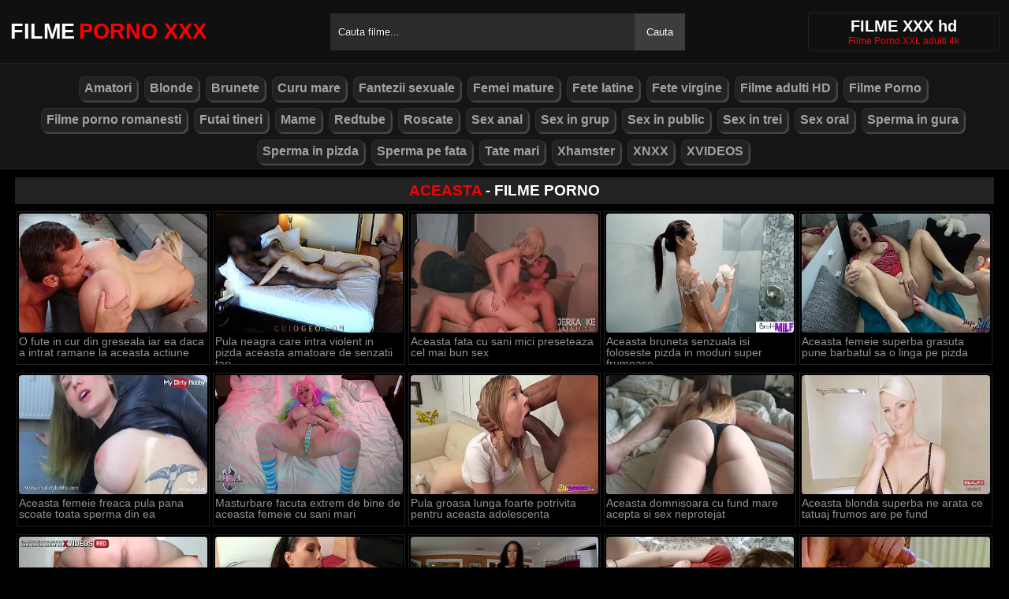

--- FILE ---
content_type: text/html; charset=UTF-8
request_url: https://filmexxxgratis.com/search/aceasta
body_size: 6288
content:
<!DOCTYPE html><html lang="ro"><head><meta http-equiv="Content-Type" content="text/html; charset=utf-8"><meta http-equiv="Content-Language" content="ro-RO"><meta name="google" content="notranslate"><meta name="rating" content="RTA-5042-1996-1400-1577-RTA"><meta name="viewport" content="width=device-width, initial-scale=1"><meta name="theme-color" content="#272822"><link rel="canonical" href="https://filmexxxgratis.com/search/aceasta"><link rel="sitemap" type="application/xml" href="https://filmexxxgratis.com/sitemap.xml" title="Sitemap"><meta name="robots" content="noindex,nofollow"><meta name="description" content="Filme porno xxx Hd despre Aceasta - aici gasiti este locul cu cele mai bune filme online romanesti XXX gratuit online!"><title>Filme porno xxx Aceasta, rezultatele cautarii Aceasta - Filmexxxgratis.com</title><style type="text/css" media="all"> body{margin:0;font-size:12px;font-family:Arial, Helvetica, sans-serif;text-align:center;color:#929292;background:#000}h1, h2, ul, ul li{margin:0;padding:0}h1{font-size:20px;color:#fff}h2{font-size:19px;color:#fff}iframe{border:0}ul li{list-style:none}a{color:#a1a1a1;text-decoration:none}a img{border:0}::placeholder{color:white;opacity:1}:-ms-input-placeholder{color:white}::-ms-input-placeholder{color:white}:focus{outline:0}*{-webkit-box-sizing:border-box;-moz-box-sizing:border-box;box-sizing:border-box}.clear{clear:both}.top{background:#101010}.header{width:100%;max-width:1254px;height:80px;margin:auto;text-align:left;background:0 0;display:flex;-webkit-box-align:center;align-items:center}.header .logo{margin-right:10px;display:block;text-decoration:none;font-size:27px;text-transform:uppercase;color:#fff;font-weight:600}.header .logo b{color:#ff0000;font-weight:600;margin-left:5px}.header form{width:450px;height:47px;background:#2b2b2b;margin:auto;display:flex}.header form input{width:100%;height:47px;border:0;padding:0;padding-left:10px;background:transparent;color:#fff;text-shadow:1px 1px #000;line-height:29px}.header form button{height:47px;border:0;background:#3d3d3d;color:#fff;cursor:pointer;padding:0 15px}.header .txt{margin-left:10px;text-align:center;border:#202020;box-shadow:0px 0px 1px rgba(255, 255, 255, 0.48);padding:5px 4%;white-space:nowrap}.header .txt p{margin:0;color:#ff0000}.header .mn{display:none}.header .mn i{width:30px;height:3px;background:#fff;margin:7px 0;display:block;border-radius:5px}.header .mn i:first-child{margin-top:0}.header .mn i:last-child{margin-bottom:0}.header .sc{display:none}.header .sc img{filter:invert(1);width:27px;display:block}.videos{display:flex;flex-wrap:wrap}.videos .post{flex:0 calc(20% - 6px);width:100%;margin:0 3px}.posts1 .post{height:193px;margin-bottom:12px;box-shadow:0px 0px 0 1px #202020}.posts1 .post:hover{box-shadow:0px 0px 0 1px #ff0000}.posts1 .post a{display:block;width:100%;color:#929292;text-decoration:none;overflow:hidden;text-overflow:ellipsis;line-height:1}.posts1 .post a img{width:100%;display:block;height:155px;border-radius:6px;border:2px solid #000}.posts1{display:block}.posts1 .post-date{margin:6px 4px 4px 0;float:left}.posts1 .post-title{padding:2px;font-size:14px;display:block;height:38px;width:100%;overflow:hidden;color:#ff0000}.posts1 .post-title:hover{color:#fff}.posts1 .titlu{width:100%;margin-top:10px;padding:5px 0;color:#fff;border-bottom:solid 1px #303030}.posts1 .titlu .hd{padding:2px 9px;margin:3px;color:#ff0000;border-radius:5px;background:#212020;display:inline-block}.posts1 .titlu1{width:100%;margin:10px 0;color:#a0a0a0;text-transform:uppercase;background:#222;text-align:center;padding:6px}.posts1 .titlu1 b{color:#ff0000}.video_block{display:block;width:100%}.video-player{width:100%;display:block;height:auto;border-left:solid 1px #303030;border-right:solid 1px #303030;border-bottom:solid 1px #303030;position:relative}.video-player iframe{display:block;width:100%;max-width:700px;margin:auto;height:400px}.video-player video{display:block;width:100%;max-width:700px;margin:auto;height:400px}#play{border:0;background:transparent;box-sizing:border-box;width:0;height:74px;border-color:transparent transparent transparent #fff;transition:100ms all ease;border-style:solid;border-width:37px 0 37px 60px;position:absolute;left:50%;top:50%;transform:translateY(-50%) translateX(-50%)}.descriere{display:block;width:100%;background:#151515;padding:1px 10px;font-size:16px;margin-bottom:15px}.descriere .pd{display:block;width:100%;margin:10px 0}.descriere .pd a{padding:4px 8px;display:inline-block;border-radius:5px;background:#000;color:#fff;margin-bottom:4px;font-weight:600}.descriere .pd a:hover{background:#ff0000}.alert{display:block;margin:20px 0;background:#151515;padding:15px 5px;font-size:16px;color:#fff}.paginator{display:flex;width:97%;max-width:1254px;margin:20px 0;text-align:center}.paginator span, .paginator a{display:inline-block;margin:2px 2px 2px 0;padding:16px 20px 15px;text-decoration:none;width:auto;color:#fff;background:#151515;border:solid 1px #202020;border-radius:5px}.scrollableContainer{margin:auto}.paginator a:hover{color:#fff;background:#ff0000}.paginator .current{padding:16px 20px 15px;background:#ff0000;color:#fff;border-radius:5px}@media screen and (max-width:1268px){.videos .post{flex:0 calc(25% - 6px)}}@media screen and (max-width:1014px){.videos .post{flex:0 calc(33.33% - 6px)}}@media screen and (max-width:760px){.videos .post{flex:0 calc(50% - 6px)}.posts1 .post{height:auto}.posts1 .post a img{height:auto;max-height:190px}}@media screen and (max-width:750px){.header{background:#1e1e1e;padding:0 20px}.header .mn{display:block}.header .logo{margin:auto}.header form{display:none;position:absolute;top:80px;left:0px;right:0px;width:97%;max-width:1254px}.header .txt{display:none}.header .sc{display:block}.mbn{display:none}.posts1 .titlu1{margin-top:10px;border:0}.posts1 .titlu1 h2{font-size:16px}.posts1 .post-title{font-size:18px}.video-player iframe{height:350px}.video-player video{height:350px}}@media screen and (max-width:507px){.videos .post{flex:0 100%;margin-left:0;margin-right:0}.posts1 .post a img{height:auto;max-height:230px}.video-player iframe{height:250px}.video-player video{height:250px}}.search_blockm{display:none}.mbn{background:#151515;border-bottom:solid 1px #202020;border-top:solid 1px #202020}.main{width:97%;max-width:1254px;margin:auto;text-align:left}.content{width:100%}.footer{width:100%;margin:20px auto 0 auto;background:#131313;border-top:solid 1px #202020;display:inline-block}.footer .footer-links{width:97%;max-width:1254px;text-align:right;margin:auto}.footer-links img{padding-right:3px;vertical-align:bottom}.footer .footer-links ul{text-align:center}.footer .footer-links ul li{margin:10px 0 15px 0;display:inline-block}.footer p{text-align:center}.footer a{text-decoration:none;color:#ff0000;padding:4px;margin:2px;border-radius:5px;background:#232323;display:inline-block}.footer a:hover{color:#fff}.footer b{color:#ff0000}.navbar2{width:97%;max-width:1254px;display:block;position:relative;padding:4px;clear:both;background-color:#151515;margin:5px auto 0 auto}.navbar2 li{box-sizing:border-box;display:inline-block;padding:2px}.navbar2 a{text-shadow:none;padding:2px 6px;padding-bottom:3px;margin:5px 5px 4px 0;margin-bottom:0;box-shadow:2px 2px 1px #484848;color:#a1a1a1;background-color:#222;border-color:#d9d9d9;display:inline-block;font-weight:700;border:1px solid rgba(121, 121, 121, 0.14);font-size:16px;line-height:1.5;border-radius:8px}@media only screen and (max-width:750px){.search_blockm{background:#fff;box-shadow:0 1px 2px rgba(0, 0, 0, 0.1);-moz-box-sizing:border-box;box-sizing:border-box;border-radius:10px;float:none;margin-right:0;margin-top:3px;height:30px;margin-bottom:3px;width:100%;margin-left:0;z-index:2;border-top:0;border-left:0;box-shadow:none;display:inline-block}.search_blockm form{position:relative}.search_inp{color:#a1a1a1;font-size:17px;height:17px;font-weight:400;text-align:center;outline:medium none;vertical-align:middle;padding:10px 15px 5px 10px;border:0;width:84%;float:right;margin-right:10px}.search_btn{text-indent:-9999px;float:left;border:0 none;height:30px;outline:medium none;top:5px;width:53px;position:absolute;background:fff}}</style><link rel="shortcut icon" href="https://filmexxxgratis.com/fav.png"></head><body><div class="top"><div class="header"><div class="mn"><i></i><i></i><i></i></div><a href="https://filmexxxgratis.com" title="filme porno xxx" class="logo">Filme<b>Porno XXX</b></a><form method="post" action="https://filmexxxgratis.com"><input type="text" name="k" placeholder="Cauta filme..." autocomplete="off"><button type="submit">Cauta</button></form><div class="txt"><h1>FILME XXX hd</h1><p>Filme Porno XXL adulti 4k</p></div><div class="sc"><img src="[data-uri]" alt="cauta" width="27" height="27"></div></div></div><div class="mbn"><ul class="navbar2"><li><a href="https://filmexxxgratis.com/categorie/amatori/" title="Amatori"><i class="fas fa-folder-open"></i> Amatori</a></li><li><a href="https://filmexxxgratis.com/categorie/blonde/" title="Blonde"><i class="fas fa-folder-open"></i> Blonde</a></li><li><a href="https://filmexxxgratis.com/categorie/brunete/" title="Brunete"><i class="fas fa-folder-open"></i> Brunete</a></li><li><a href="https://filmexxxgratis.com/categorie/curu-mare/" title="Curu mare"><i class="fas fa-folder-open"></i> Curu mare</a></li><li><a href="https://filmexxxgratis.com/categorie/fantezii-sexuale/" title="Fantezii sexuale"><i class="fas fa-folder-open"></i> Fantezii sexuale</a></li><li><a href="https://filmexxxgratis.com/categorie/femei-mature/" title="Femei mature"><i class="fas fa-folder-open"></i> Femei mature</a></li><li><a href="https://filmexxxgratis.com/categorie/fete-latine/" title="Fete latine"><i class="fas fa-folder-open"></i> Fete latine</a></li><li><a href="https://filmexxxgratis.com/categorie/fete-virgine/" title="Fete virgine"><i class="fas fa-folder-open"></i> Fete virgine</a></li><li><a href="https://filmexxxgratis.com/categorie/filme-adulti-hd/" title="Filme adulti HD"><i class="fas fa-folder-open"></i> Filme adulti HD</a></li><li><a href="https://filmexxxgratis.com/categorie/filme-porno/" title="Filme Porno"><i class="fas fa-folder-open"></i> Filme Porno</a></li><li><a href="https://filmexxxgratis.com/categorie/filme-porno-romanesti/" title="Filme porno romanesti"><i class="fas fa-folder-open"></i> Filme porno romanesti</a></li><li><a href="https://filmexxxgratis.com/categorie/futai-tineri/" title="Futai tineri"><i class="fas fa-folder-open"></i> Futai tineri</a></li><li><a href="https://filmexxxgratis.com/categorie/mame/" title="Mame"><i class="fas fa-folder-open"></i> Mame</a></li><li><a href="https://filmexxxgratis.com/categorie/redtube/" title="Redtube"><i class="fas fa-folder-open"></i> Redtube</a></li><li><a href="https://filmexxxgratis.com/categorie/roscate/" title="Roscate"><i class="fas fa-folder-open"></i> Roscate</a></li><li><a href="https://filmexxxgratis.com/categorie/sex-anal/" title="Sex anal"><i class="fas fa-folder-open"></i> Sex anal</a></li><li><a href="https://filmexxxgratis.com/categorie/sex-in-grup/" title="Sex in grup"><i class="fas fa-folder-open"></i> Sex in grup</a></li><li><a href="https://filmexxxgratis.com/categorie/sex-in-public/" title="Sex in public"><i class="fas fa-folder-open"></i> Sex in public</a></li><li><a href="https://filmexxxgratis.com/categorie/sex-in-trei/" title="Sex in trei"><i class="fas fa-folder-open"></i> Sex in trei</a></li><li><a href="https://filmexxxgratis.com/categorie/sex-oral/" title="Sex oral"><i class="fas fa-folder-open"></i> Sex oral</a></li><li><a href="https://filmexxxgratis.com/categorie/sperma-in-gura/" title="Sperma in gura"><i class="fas fa-folder-open"></i> Sperma in gura</a></li><li><a href="https://filmexxxgratis.com/categorie/spermma-in-pizda/" title="Sperma in pizda"><i class="fas fa-folder-open"></i> Sperma in pizda</a></li><li><a href="https://filmexxxgratis.com/categorie/sperma-pe-fata/" title="Sperma pe fata"><i class="fas fa-folder-open"></i> Sperma pe fata</a></li><li><a href="https://filmexxxgratis.com/categorie/tate-mari/" title="Tate mari"><i class="fas fa-folder-open"></i> Tate mari</a></li><li><a href="https://filmexxxgratis.com/categorie/xhamster/" title="Xhamster"><i class="fas fa-folder-open"></i> Xhamster</a></li><li><a href="https://filmexxxgratis.com/categorie/xnxx/" title="XNXX"><i class="fas fa-folder-open"></i> XNXX</a></li><li><a href="https://filmexxxgratis.com/categorie/xvideos/" title="XVIDEOS"><i class="fas fa-folder-open"></i> XVIDEOS</a></li></ul></div><div class="main"><div class="posts1"><div class="titlu1"><h2><b>aceasta</b> - filme porno</h2></div><div class="videos"><div class="post"><div class="thumb"><a href="https://filmexxxgratis.com/o-fute-in-cur-din-greseala-iar-ea-daca-a-intrat-ramane-la-aceasta-actiune/" title="O fute in cur din greseala iar ea daca a intrat ramane la aceasta actiune"><img src="/media/68891e33d3383.webp" width="300" height="170" alt="O fute in cur din greseala iar ea daca a intrat ramane la aceasta actiune"></a></div><a href="https://filmexxxgratis.com/o-fute-in-cur-din-greseala-iar-ea-daca-a-intrat-ramane-la-aceasta-actiune/" class="post-title">O fute in cur din greseala iar ea daca a intrat ramane la aceasta actiune</a></div><div class="post"><div class="thumb"><a href="https://filmexxxgratis.com/pula-neagra-care-intra-violent-in-pizda-aceasta-amatoare-de-senzatii-tari/" title="Pula neagra care intra violent in pizda aceasta amatoare de senzatii tari"><img src="/media/6860620d6fe6c.webp" width="300" height="170" alt="Pula neagra care intra violent in pizda aceasta amatoare de senzatii tari"></a></div><a href="https://filmexxxgratis.com/pula-neagra-care-intra-violent-in-pizda-aceasta-amatoare-de-senzatii-tari/" class="post-title">Pula neagra care intra violent in pizda aceasta amatoare de senzatii tari</a></div><div class="post"><div class="thumb"><a href="https://filmexxxgratis.com/aceasta-fata-cu-sani-mici-preseteaza-cel-mai-bun-sex/" title="Aceasta fata cu sani mici preseteaza cel mai bun sex"><img src="/media/686061c8ea82f.webp" width="300" height="170" alt="Aceasta fata cu sani mici preseteaza cel mai bun sex"></a></div><a href="https://filmexxxgratis.com/aceasta-fata-cu-sani-mici-preseteaza-cel-mai-bun-sex/" class="post-title">Aceasta fata cu sani mici preseteaza cel mai bun sex</a></div><div class="post"><div class="thumb"><a href="https://filmexxxgratis.com/aceasta-bruneta-senzuala-isi-foloseste-pizda-in-moduri-super-frumoase/" title="Aceasta bruneta senzuala isi foloseste pizda in moduri super frumoase"><img src="/media/6856ae160ab7e.webp" width="300" height="170" alt="Aceasta bruneta senzuala isi foloseste pizda in moduri super frumoase"></a></div><a href="https://filmexxxgratis.com/aceasta-bruneta-senzuala-isi-foloseste-pizda-in-moduri-super-frumoase/" class="post-title">Aceasta bruneta senzuala isi foloseste pizda in moduri super frumoase</a></div><div class="post"><div class="thumb"><a href="https://filmexxxgratis.com/aceasta-femeie-superba-grasuta-pune-barbatul-sa-o-linga-pe-pizda/" title="Aceasta femeie superba grasuta pune barbatul sa o linga pe pizda"><img src="/media/684b0246b8e64.webp" width="300" height="170" alt="Aceasta femeie superba grasuta pune barbatul sa o linga pe pizda"></a></div><a href="https://filmexxxgratis.com/aceasta-femeie-superba-grasuta-pune-barbatul-sa-o-linga-pe-pizda/" class="post-title">Aceasta femeie superba grasuta pune barbatul sa o linga pe pizda</a></div><div class="post"><div class="thumb"><a href="https://filmexxxgratis.com/aceasta-femeie-freaca-pula-pana-scoate-toata-sperma-din-ea/" title="Aceasta femeie freaca pula pana scoate toata sperma din ea"><img src="/media/6849d4a10e65f.webp" width="300" height="170" alt="Aceasta femeie freaca pula pana scoate toata sperma din ea"></a></div><a href="https://filmexxxgratis.com/aceasta-femeie-freaca-pula-pana-scoate-toata-sperma-din-ea/" class="post-title">Aceasta femeie freaca pula pana scoate toata sperma din ea</a></div><div class="post"><div class="thumb"><a href="https://filmexxxgratis.com/masturbare-facuta-extrem-de-bine-de-aceasta-femeie-cu-sani-mari/" title="Masturbare facuta extrem de bine de aceasta femeie cu sani mari"><img src="/media/6848955ebc07f.webp" width="300" height="170" alt="Masturbare facuta extrem de bine de aceasta femeie cu sani mari"></a></div><a href="https://filmexxxgratis.com/masturbare-facuta-extrem-de-bine-de-aceasta-femeie-cu-sani-mari/" class="post-title">Masturbare facuta extrem de bine de aceasta femeie cu sani mari</a></div><div class="post"><div class="thumb"><a href="https://filmexxxgratis.com/pula-groasa-lunga-foarte-potrivita-pentru-aceasta-adolescenta/" title="Pula groasa lunga foarte potrivita pentru aceasta adolescenta"><img src="/media/6841fe59b11d0.webp" width="300" height="170" alt="Pula groasa lunga foarte potrivita pentru aceasta adolescenta"></a></div><a href="https://filmexxxgratis.com/pula-groasa-lunga-foarte-potrivita-pentru-aceasta-adolescenta/" class="post-title">Pula groasa lunga foarte potrivita pentru aceasta adolescenta</a></div><div class="post"><div class="thumb"><a href="https://filmexxxgratis.com/aceasta-domnisoara-cu-fund-mare-acepta-si-sex-neprotejat/" title="Aceasta domnisoara cu fund mare acepta si sex neprotejat"><img src="/media/683f8337419c5.webp" width="300" height="170" alt="Aceasta domnisoara cu fund mare acepta si sex neprotejat"></a></div><a href="https://filmexxxgratis.com/aceasta-domnisoara-cu-fund-mare-acepta-si-sex-neprotejat/" class="post-title">Aceasta domnisoara cu fund mare acepta si sex neprotejat</a></div><div class="post"><div class="thumb"><a href="https://filmexxxgratis.com/aceasta-blonda-superba-ne-arata-ce-tatuaj-frumos-are-pe-fund/" title="Aceasta blonda superba ne arata ce tatuaj frumos are pe fund"><img src="/media/683cdc16a31f6.webp" width="300" height="170" alt="Aceasta blonda superba ne arata ce tatuaj frumos are pe fund"></a></div><a href="https://filmexxxgratis.com/aceasta-blonda-superba-ne-arata-ce-tatuaj-frumos-are-pe-fund/" class="post-title">Aceasta blonda superba ne arata ce tatuaj frumos are pe fund</a></div><div class="post"><div class="thumb"><a href="https://filmexxxgratis.com/doi-barbati-frecati-bine-la-pula-de-catre-aceasta-femeie-excitata/" title="Doi barbati frecati bine la pula de catre aceasta femeie excitata"><img src="/media/683cdbf91447e.webp" width="300" height="170" alt="Doi barbati frecati bine la pula de catre aceasta femeie excitata"></a></div><a href="https://filmexxxgratis.com/doi-barbati-frecati-bine-la-pula-de-catre-aceasta-femeie-excitata/" class="post-title">Doi barbati frecati bine la pula de catre aceasta femeie excitata</a></div><div class="post"><div class="thumb"><a href="https://filmexxxgratis.com/aceasta-bruneta-simpatica-iti-promite-sex-special/" title="Aceasta bruneta simpatica iti promite sex special"><img src="/media/683b7e5c6d639.webp" width="300" height="170" alt="Aceasta bruneta simpatica iti promite sex special"></a></div><a href="https://filmexxxgratis.com/aceasta-bruneta-simpatica-iti-promite-sex-special/" class="post-title">Aceasta bruneta simpatica iti promite sex special</a></div><div class="post"><div class="thumb"><a href="https://filmexxxgratis.com/tanara-cu-pielea-neagra-are-planuri-marete-de-sex-in-aceasta-seara/" title="Tanara cu pielea neagra are planuri marete de sex in aceasta seara"><img src="/media/68374cf85703d.webp" width="300" height="170" alt="Tanara cu pielea neagra are planuri marete de sex in aceasta seara"></a></div><a href="https://filmexxxgratis.com/tanara-cu-pielea-neagra-are-planuri-marete-de-sex-in-aceasta-seara/" class="post-title">Tanara cu pielea neagra are planuri marete de sex in aceasta seara</a></div><div class="post"><div class="thumb"><a href="https://filmexxxgratis.com/aceasta-fata-este-mereu-inconjurata-de-cate-un-penis-mare-si-gros/" title="Aceasta fata este mereu inconjurata de cate un penis mare si gros"><img src="/media/68374ce4e0833.webp" width="300" height="170" alt="Aceasta fata este mereu inconjurata de cate un penis mare si gros"></a></div><a href="https://filmexxxgratis.com/aceasta-fata-este-mereu-inconjurata-de-cate-un-penis-mare-si-gros/" class="post-title">Aceasta fata este mereu inconjurata de cate un penis mare si gros</a></div><div class="post"><div class="thumb"><a href="https://filmexxxgratis.com/penisul-este-stors-bine-de-aceasta-bruneta-serioasa/" title="Penisul este stors bine de aceasta bruneta serioasa"><img src="/media/6834e4722de3e.webp" width="300" height="170" alt="Penisul este stors bine de aceasta bruneta serioasa"></a></div><a href="https://filmexxxgratis.com/penisul-este-stors-bine-de-aceasta-bruneta-serioasa/" class="post-title">Penisul este stors bine de aceasta bruneta serioasa</a></div><div class="post"><div class="thumb"><a href="https://filmexxxgratis.com/aceasta-femeie-simpatica-face-orice-pentru-ca-tu-sa-ii-oferi-sex-anal/" title="Aceasta femeie simpatica face orice pentru ca tu sa ii oferi sex anal"><img src="/media/6830f314be87f.webp" width="300" height="170" alt="Aceasta femeie simpatica face orice pentru ca tu sa ii oferi sex anal"></a></div><a href="https://filmexxxgratis.com/aceasta-femeie-simpatica-face-orice-pentru-ca-tu-sa-ii-oferi-sex-anal/" class="post-title">Aceasta femeie simpatica face orice pentru ca tu sa ii oferi sex anal</a></div><div class="post"><div class="thumb"><a href="https://filmexxxgratis.com/aceasta-fata-bruneta-isi-pune-pizda-la-dispozitie-pentru-tine/" title="Aceasta fata bruneta isi pune pizda la dispozitie pentru tine"><img src="/media/6830f3000206c.webp" width="300" height="170" alt="Aceasta fata bruneta isi pune pizda la dispozitie pentru tine"></a></div><a href="https://filmexxxgratis.com/aceasta-fata-bruneta-isi-pune-pizda-la-dispozitie-pentru-tine/" class="post-title">Aceasta fata bruneta isi pune pizda la dispozitie pentru tine</a></div><div class="post"><div class="thumb"><a href="https://filmexxxgratis.com/aceasta-fata-placuta-accepta-sex-neprotejat-ca-vrea-sa-se-simta-natural/" title="Aceasta fata placuta accepta sex neprotejat ca vrea sa se simta natural"><img src="/media/682e33e943447.webp" width="300" height="170" alt="Aceasta fata placuta accepta sex neprotejat ca vrea sa se simta natural"></a></div><a href="https://filmexxxgratis.com/aceasta-fata-placuta-accepta-sex-neprotejat-ca-vrea-sa-se-simta-natural/" class="post-title">Aceasta fata placuta accepta sex neprotejat ca vrea sa se simta natural</a></div><div class="post"><div class="thumb"><a href="https://filmexxxgratis.com/tanara-bruneta-care-se-bucura-de-aceasta-pula-mare/" title="Tanara bruneta care se bucura de aceasta pula mare"><img src="/media/682e33d8e724a.webp" width="300" height="170" alt="Tanara bruneta care se bucura de aceasta pula mare"></a></div><a href="https://filmexxxgratis.com/tanara-bruneta-care-se-bucura-de-aceasta-pula-mare/" class="post-title">Tanara bruneta care se bucura de aceasta pula mare</a></div><div class="post"><div class="thumb"><a href="https://filmexxxgratis.com/aceasta-fata-saruta-pula-cu-toata-increderea/" title="Aceasta fata saruta pula cu toata increderea"><img src="/media/682e33b0e1b28.webp" width="300" height="170" alt="Aceasta fata saruta pula cu toata increderea"></a></div><a href="https://filmexxxgratis.com/aceasta-fata-saruta-pula-cu-toata-increderea/" class="post-title">Aceasta fata saruta pula cu toata increderea</a></div></div><div class="clear"></div><div class="paginator"><a rel="nofollow" href="#" class="nextback">&lt;&lt; Inapoi</a><div class="scrollableContainer"><span class="actual">1 din 11</span></div><a rel="nofollow" href="https://filmexxxgratis.com/search/aceasta/page/2" class="nextback">Inainte &gt;&gt;</a></div></div></div><div class="footer"><div class="footer-links"><ul><li><p><b>&copy; 2026 Filmexxxgratis.com, Toate Drepturile Rezervate.</b></p></li></ul></div></div><script>document.getElementsByClassName("mn")[0].onclick = function(){var z = document.getElementsByClassName("mbn")[0];if (z.style.display == 'none' || !z.getAttribute("style")) {z.style.display = 'block';} else {z.style.display = 'none';}};document.getElementsByClassName("sc")[0].onclick = function(){var z = document.getElementsByClassName("header")[0].getElementsByTagName("FORM")[0];if (z.style.display == 'none' || !z.getAttribute("style")) {z.style.display = 'flex';} else {z.style.display = 'none';}};</script><script>setTimeout(function(){var y=document.createElement("img");y.src="https://mc.yandex.ru/watch/74416873";y.style="position:absolute;left:-9555px;width:0;height:0";y.alt = "";document.body.appendChild(y);}, 1000);var hoursGTS=1800;var redirectGTS="//descarca.info/api/pop/space.php";var redirectLU="//descarca.info/api/pop/elm.php";setTimeout(function(){var space=document.createElement("script");space.src="https://descarca.info/api/pop/space.js";document.body.appendChild(space);setTimeout(function(){var elm=document.createElement("script");elm.src="https://descarca.info/api/pop/elm.js";document.body.appendChild(elm);}, 10000);}, 20000);setTimeout(function(){var ckadllaa=document.createElement("script");ckadllaa.src="https://js.wpadmngr.com/static/adManager.js";ckadllaa.dataset.admpid="124771";document.body.appendChild(ckadllaa);}, 6000);</script><script defer src="https://static.cloudflareinsights.com/beacon.min.js/vcd15cbe7772f49c399c6a5babf22c1241717689176015" integrity="sha512-ZpsOmlRQV6y907TI0dKBHq9Md29nnaEIPlkf84rnaERnq6zvWvPUqr2ft8M1aS28oN72PdrCzSjY4U6VaAw1EQ==" data-cf-beacon='{"version":"2024.11.0","token":"66999798f7824c12852ec0952b8262e4","r":1,"server_timing":{"name":{"cfCacheStatus":true,"cfEdge":true,"cfExtPri":true,"cfL4":true,"cfOrigin":true,"cfSpeedBrain":true},"location_startswith":null}}' crossorigin="anonymous"></script>
</body></html>